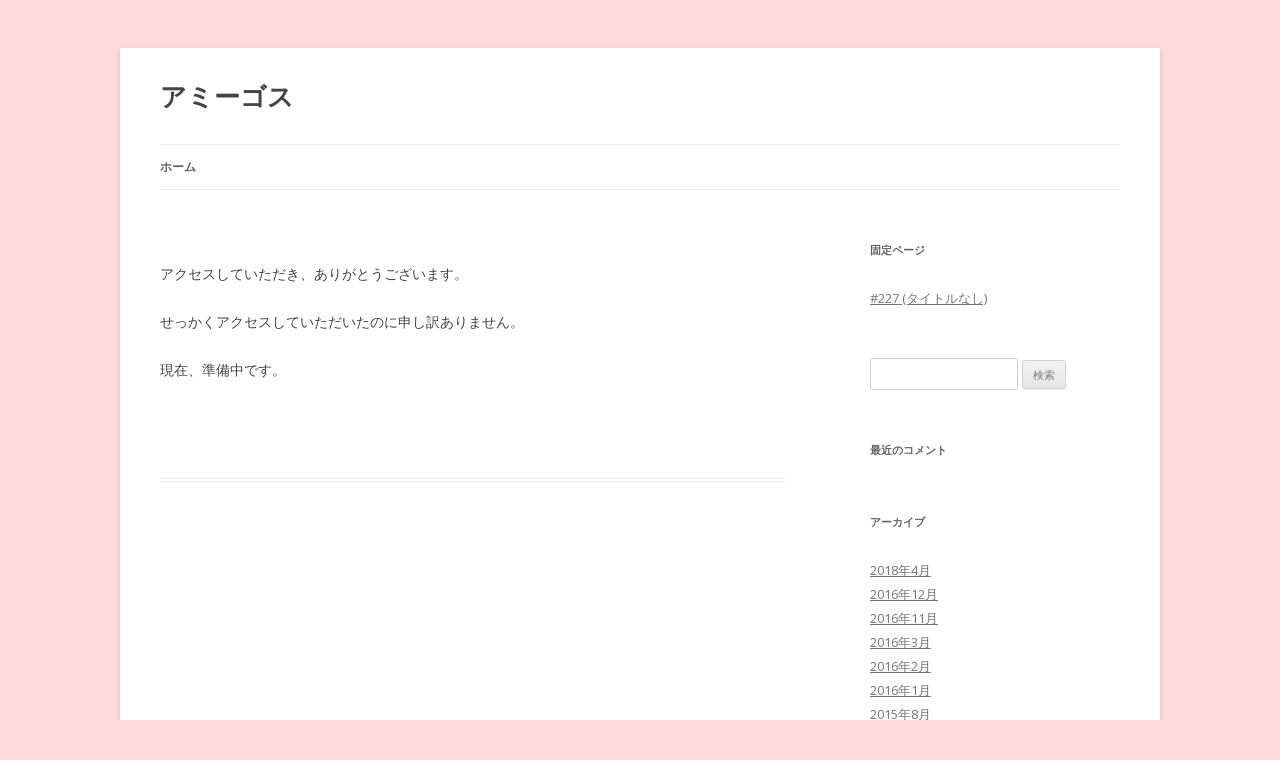

--- FILE ---
content_type: text/html; charset=UTF-8
request_url: http://amigos.chapel-kohitsuji.jp/
body_size: 11025
content:
<!DOCTYPE html>
<!--[if IE 7]>
<html class="ie ie7" lang="ja">
<![endif]-->
<!--[if IE 8]>
<html class="ie ie8" lang="ja">
<![endif]-->
<!--[if !(IE 7) | !(IE 8)  ]><!-->
<html lang="ja">
<!--<![endif]-->
<head>
<meta charset="UTF-8" />
<meta name="viewport" content="width=device-width" />
<title>アミーゴス</title>
<link rel="profile" href="http://gmpg.org/xfn/11" />
<link rel="pingback" href="http://amigos.chapel-kohitsuji.jp/xmlrpc.php" />
<!--[if lt IE 9]>
<script src="http://amigos.chapel-kohitsuji.jp/wp-content/themes/twentytwelve/js/html5.js" type="text/javascript"></script>
<![endif]-->
<link rel="alternate" type="application/rss+xml" title="アミーゴス &raquo; フィード" href="http://amigos.chapel-kohitsuji.jp/feed/" />
<link rel="alternate" type="application/rss+xml" title="アミーゴス &raquo; コメントフィード" href="http://amigos.chapel-kohitsuji.jp/comments/feed/" />
		<script type="text/javascript">
			window._wpemojiSettings = {"baseUrl":"https:\/\/s.w.org\/images\/core\/emoji\/72x72\/","ext":".png","source":{"concatemoji":"http:\/\/amigos.chapel-kohitsuji.jp\/wp-includes\/js\/wp-emoji-release.min.js?ver=4.4.33"}};
			!function(e,n,t){var a;function i(e){var t=n.createElement("canvas"),a=t.getContext&&t.getContext("2d"),i=String.fromCharCode;return!(!a||!a.fillText)&&(a.textBaseline="top",a.font="600 32px Arial","flag"===e?(a.fillText(i(55356,56806,55356,56826),0,0),3e3<t.toDataURL().length):"diversity"===e?(a.fillText(i(55356,57221),0,0),t=a.getImageData(16,16,1,1).data,a.fillText(i(55356,57221,55356,57343),0,0),(t=a.getImageData(16,16,1,1).data)[0],t[1],t[2],t[3],!0):("simple"===e?a.fillText(i(55357,56835),0,0):a.fillText(i(55356,57135),0,0),0!==a.getImageData(16,16,1,1).data[0]))}function o(e){var t=n.createElement("script");t.src=e,t.type="text/javascript",n.getElementsByTagName("head")[0].appendChild(t)}t.supports={simple:i("simple"),flag:i("flag"),unicode8:i("unicode8"),diversity:i("diversity")},t.DOMReady=!1,t.readyCallback=function(){t.DOMReady=!0},t.supports.simple&&t.supports.flag&&t.supports.unicode8&&t.supports.diversity||(a=function(){t.readyCallback()},n.addEventListener?(n.addEventListener("DOMContentLoaded",a,!1),e.addEventListener("load",a,!1)):(e.attachEvent("onload",a),n.attachEvent("onreadystatechange",function(){"complete"===n.readyState&&t.readyCallback()})),(a=t.source||{}).concatemoji?o(a.concatemoji):a.wpemoji&&a.twemoji&&(o(a.twemoji),o(a.wpemoji)))}(window,document,window._wpemojiSettings);
		</script>
		<style type="text/css">
img.wp-smiley,
img.emoji {
	display: inline !important;
	border: none !important;
	box-shadow: none !important;
	height: 1em !important;
	width: 1em !important;
	margin: 0 .07em !important;
	vertical-align: -0.1em !important;
	background: none !important;
	padding: 0 !important;
}
</style>
<link rel='stylesheet' id='contact-form-7-css'  href='http://amigos.chapel-kohitsuji.jp/wp-content/plugins/contact-form-7/includes/css/styles.css?ver=4.1.1' type='text/css' media='all' />
<link rel='stylesheet' id='twentytwelve-fonts-css'  href='http://fonts.googleapis.com/css?family=Open+Sans:400italic,700italic,400,700&#038;subset=latin,latin-ext' type='text/css' media='all' />
<link rel='stylesheet' id='twentytwelve-style-css'  href='http://amigos.chapel-kohitsuji.jp/wp-content/themes/twentytwelve/style.css?ver=4.4.33' type='text/css' media='all' />
<!--[if lt IE 9]>
<link rel='stylesheet' id='twentytwelve-ie-css'  href='http://amigos.chapel-kohitsuji.jp/wp-content/themes/twentytwelve/css/ie.css?ver=20121010' type='text/css' media='all' />
<![endif]-->
<script type='text/javascript' src='https://www.google.com/jsapi?ver=4.4.33'></script>
<script type='text/javascript' src='http://amigos.chapel-kohitsuji.jp/wp-includes/js/jquery/jquery.js?ver=1.11.3'></script>
<script type='text/javascript' src='http://amigos.chapel-kohitsuji.jp/wp-includes/js/jquery/jquery-migrate.min.js?ver=1.2.1'></script>
<link rel='https://api.w.org/' href='http://amigos.chapel-kohitsuji.jp/wp-json/' />
<link rel="EditURI" type="application/rsd+xml" title="RSD" href="http://amigos.chapel-kohitsuji.jp/xmlrpc.php?rsd" />
<link rel="wlwmanifest" type="application/wlwmanifest+xml" href="http://amigos.chapel-kohitsuji.jp/wp-includes/wlwmanifest.xml" /> 
<meta name="generator" content="WordPress 4.4.33" />
<link rel="canonical" href="http://amigos.chapel-kohitsuji.jp/" />
<link rel='shortlink' href='http://amigos.chapel-kohitsuji.jp/' />
		<style type="text/css">.recentcomments a{display:inline !important;padding:0 !important;margin:0 !important;}</style>
			<style type="text/css">
			.site-title a,
		.site-description {
			color: #444444 !important;
		}
		</style>
	<style type="text/css" id="custom-background-css">
body.custom-background { background-color: #ffdbdb; }
</style>
</head>

<body class="home page page-id-227 page-template-default custom-background custom-font-enabled single-author">
<div id="page" class="hfeed site">
	<header id="masthead" class="site-header" role="banner">
		<hgroup>
			<h1 class="site-title"><a href="http://amigos.chapel-kohitsuji.jp/" title="アミーゴス" rel="home">アミーゴス</a></h1>
			<h2 class="site-description"></h2>
		</hgroup>

		<nav id="site-navigation" class="main-navigation" role="navigation">
			<h3 class="menu-toggle">メニュー</h3>
			<a class="assistive-text" href="#content" title="コンテンツへ移動">コンテンツへ移動</a>
			<div class="nav-menu"><ul><li class="current_page_item"><a href="http://amigos.chapel-kohitsuji.jp/">ホーム</a></li></ul></div>
		</nav><!-- #site-navigation -->

			</header><!-- #masthead -->

	<div id="main" class="wrapper">
	<div id="primary" class="site-content">
		<div id="content" role="main">

							
	<article id="post-227" class="post-227 page type-page status-publish hentry">
		<header class="entry-header">
			<h1 class="entry-title"></h1>
		</header>

		<div class="entry-content">
			<p>アクセスしていただき、ありがとうございます。</p>
<p>せっかくアクセスしていただいたのに申し訳ありません。</p>
<p>現在、準備中です。</p>
<p>&nbsp;</p>
					</div><!-- .entry-content -->
		<footer class="entry-meta">
					</footer><!-- .entry-meta -->
	</article><!-- #post -->
				
<div id="comments" class="comments-area">

	
	
	
</div><!-- #comments .comments-area -->			
		</div><!-- #content -->
	</div><!-- #primary -->


			<div id="secondary" class="widget-area" role="complementary">
			<aside id="pages-2" class="widget widget_pages"><h3 class="widget-title">固定ページ</h3>		<ul>
			<li class="page_item page-item-227 current_page_item"><a href="http://amigos.chapel-kohitsuji.jp/">#227 (タイトルなし)</a></li>
		</ul>
		</aside><aside id="search-2" class="widget widget_search"><form role="search" method="get" id="searchform" class="searchform" action="http://amigos.chapel-kohitsuji.jp/">
				<div>
					<label class="screen-reader-text" for="s">検索:</label>
					<input type="text" value="" name="s" id="s" />
					<input type="submit" id="searchsubmit" value="検索" />
				</div>
			</form></aside><aside id="recent-comments-2" class="widget widget_recent_comments"><h3 class="widget-title">最近のコメント</h3><ul id="recentcomments"></ul></aside><aside id="archives-2" class="widget widget_archive"><h3 class="widget-title">アーカイブ</h3>		<ul>
			<li><a href='http://amigos.chapel-kohitsuji.jp/2018/04/'>2018年4月</a></li>
	<li><a href='http://amigos.chapel-kohitsuji.jp/2016/12/'>2016年12月</a></li>
	<li><a href='http://amigos.chapel-kohitsuji.jp/2016/11/'>2016年11月</a></li>
	<li><a href='http://amigos.chapel-kohitsuji.jp/2016/03/'>2016年3月</a></li>
	<li><a href='http://amigos.chapel-kohitsuji.jp/2016/02/'>2016年2月</a></li>
	<li><a href='http://amigos.chapel-kohitsuji.jp/2016/01/'>2016年1月</a></li>
	<li><a href='http://amigos.chapel-kohitsuji.jp/2015/08/'>2015年8月</a></li>
	<li><a href='http://amigos.chapel-kohitsuji.jp/2015/07/'>2015年7月</a></li>
	<li><a href='http://amigos.chapel-kohitsuji.jp/2015/04/'>2015年4月</a></li>
	<li><a href='http://amigos.chapel-kohitsuji.jp/2015/03/'>2015年3月</a></li>
	<li><a href='http://amigos.chapel-kohitsuji.jp/2014/12/'>2014年12月</a></li>
	<li><a href='http://amigos.chapel-kohitsuji.jp/2014/10/'>2014年10月</a></li>
	<li><a href='http://amigos.chapel-kohitsuji.jp/2014/07/'>2014年7月</a></li>
		</ul>
		</aside><aside id="categories-2" class="widget widget_categories"><h3 class="widget-title">カテゴリー</h3>		<ul>
	<li class="cat-item cat-item-2"><a href="http://amigos.chapel-kohitsuji.jp/category/uncategorized/" >Uncategorized</a>
</li>
	<li class="cat-item cat-item-1"><a href="http://amigos.chapel-kohitsuji.jp/category/%e6%9c%aa%e5%88%86%e9%a1%9e/" >未分類</a>
</li>
		</ul>
</aside><aside id="meta-2" class="widget widget_meta"><h3 class="widget-title">メタ情報</h3>			<ul>
						<li><a href="http://amigos.chapel-kohitsuji.jp/wp-login.php">ログイン</a></li>
			<li><a href="http://amigos.chapel-kohitsuji.jp/feed/">投稿の <abbr title="Really Simple Syndication">RSS</abbr></a></li>
			<li><a href="http://amigos.chapel-kohitsuji.jp/comments/feed/">コメントの <abbr title="Really Simple Syndication">RSS</abbr></a></li>
			<li><a href="https://ja.wordpress.org/" title="Powered by WordPress, state-of-the-art semantic personal publishing platform.">WordPress.org</a></li>			</ul>
			</aside>		</div><!-- #secondary -->
		</div><!-- #main .wrapper -->
	<footer id="colophon" role="contentinfo">
		<div class="site-info">
						<a href="http://ja.wordpress.org/" title="セマンティックなパブリッシングツール">Proudly powered by WordPress</a>
		</div><!-- .site-info -->
	</footer><!-- #colophon -->
</div><!-- #page -->

<script type='text/javascript' src='http://amigos.chapel-kohitsuji.jp/wp-content/plugins/contact-form-7/includes/js/jquery.form.min.js?ver=3.51.0-2014.06.20'></script>
<script type='text/javascript'>
/* <![CDATA[ */
var _wpcf7 = {"loaderUrl":"http:\/\/amigos.chapel-kohitsuji.jp\/wp-content\/plugins\/contact-form-7\/images\/ajax-loader.gif","sending":"\u9001\u4fe1\u4e2d ..."};
/* ]]> */
</script>
<script type='text/javascript' src='http://amigos.chapel-kohitsuji.jp/wp-content/plugins/contact-form-7/includes/js/scripts.js?ver=4.1.1'></script>
<script type='text/javascript' src='http://amigos.chapel-kohitsuji.jp/wp-content/themes/twentytwelve/js/navigation.js?ver=1.0'></script>
<script type='text/javascript' src='http://amigos.chapel-kohitsuji.jp/wp-includes/js/wp-embed.min.js?ver=4.4.33'></script>
</body>
</html>